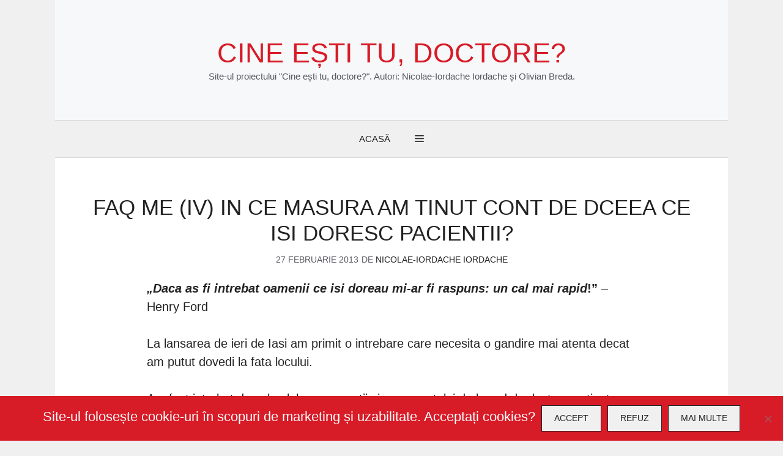

--- FILE ---
content_type: text/html; charset=UTF-8
request_url: https://cetd.ro/faq-me-iv-masura-tinut-cont-dceea-doresc-pacientii/
body_size: 13159
content:
























<!DOCTYPE html>
<html lang="ro-RO" prefix="og: https://ogp.me/ns#">
<head>
	<meta charset="UTF-8">
	
<meta name="viewport" content="width=device-width, initial-scale=1">
<!-- Optimizare pentru motoarele de căutare de Rank Math - https://rankmath.com/ -->
<title>FAQ me (IV) In ce masura am tinut cont de dceea ce isi doresc pacientii? - Cine ești tu, doctore?</title>
<meta name="robots" content="follow, index, max-snippet:-1, max-video-preview:-1, max-image-preview:large"/>
<link rel="canonical" href="https://cetd.ro/faq-me-iv-masura-tinut-cont-dceea-doresc-pacientii/" />
<meta property="og:locale" content="ro_RO" />
<meta property="og:type" content="article" />
<meta property="og:title" content="FAQ me (IV) In ce masura am tinut cont de dceea ce isi doresc pacientii? - Cine ești tu, doctore?" />
<meta property="og:description" content="&#8222;Daca as fi intrebat oamenii ce isi doreau mi-ar fi raspuns: un cal mai rapid!&#8221; &#8211; Henry Ford La lansarea de ieri de Iasi am primit o intrebare care necesita o gandire mai atenta decat am putut dovedi la fata locului. Am fost intrebat daca la elaborarea cartii si a conceptului de brand de doctor ... &lt;p class=&quot;read-more-container&quot;&gt;&lt;a title=&quot;FAQ me (IV) In ce masura am tinut cont de dceea ce isi doresc pacientii?&quot; class=&quot;read-more button&quot; href=&quot;https://cetd.ro/faq-me-iv-masura-tinut-cont-dceea-doresc-pacientii/#more-509&quot; aria-label=&quot;Citește mai multe despre FAQ me (IV) In ce masura am tinut cont de dceea ce isi doresc pacientii?&quot;&gt;Citește mai departe&lt;/a&gt;&lt;/p&gt;" />
<meta property="og:url" content="https://cetd.ro/faq-me-iv-masura-tinut-cont-dceea-doresc-pacientii/" />
<meta property="og:site_name" content="Cine ești tu, doctore?" />
<meta property="article:author" content="nicolaeiordache.iordache" />
<meta property="article:section" content="Fara categorie" />
<meta property="og:image" content="https://cetd.ro/wp-content/uploads/2022/12/carti-cetd.jpg" />
<meta property="og:image:secure_url" content="https://cetd.ro/wp-content/uploads/2022/12/carti-cetd.jpg" />
<meta property="og:image:width" content="1200" />
<meta property="og:image:height" content="630" />
<meta property="og:image:alt" content="carti-cetd" />
<meta property="og:image:type" content="image/jpeg" />
<meta property="article:published_time" content="2013-02-27T18:20:31+02:00" />
<meta name="twitter:card" content="summary_large_image" />
<meta name="twitter:title" content="FAQ me (IV) In ce masura am tinut cont de dceea ce isi doresc pacientii? - Cine ești tu, doctore?" />
<meta name="twitter:description" content="&#8222;Daca as fi intrebat oamenii ce isi doreau mi-ar fi raspuns: un cal mai rapid!&#8221; &#8211; Henry Ford La lansarea de ieri de Iasi am primit o intrebare care necesita o gandire mai atenta decat am putut dovedi la fata locului. Am fost intrebat daca la elaborarea cartii si a conceptului de brand de doctor ... &lt;p class=&quot;read-more-container&quot;&gt;&lt;a title=&quot;FAQ me (IV) In ce masura am tinut cont de dceea ce isi doresc pacientii?&quot; class=&quot;read-more button&quot; href=&quot;https://cetd.ro/faq-me-iv-masura-tinut-cont-dceea-doresc-pacientii/#more-509&quot; aria-label=&quot;Citește mai multe despre FAQ me (IV) In ce masura am tinut cont de dceea ce isi doresc pacientii?&quot;&gt;Citește mai departe&lt;/a&gt;&lt;/p&gt;" />
<meta name="twitter:creator" content="@niiordache" />
<meta name="twitter:image" content="https://cetd.ro/wp-content/uploads/2022/12/carti-cetd.jpg" />
<script type="application/ld+json" class="rank-math-schema">{"@context":"https://schema.org","@graph":[{"@type":["Person","Organization"],"@id":"https://cetd.ro/#person","name":"Olivian Breda","logo":{"@type":"ImageObject","@id":"https://cetd.ro/#logo","url":"https://cetd.ro/wp-content/uploads/2022/12/cropped-favicon-cetd.jpg","contentUrl":"https://cetd.ro/wp-content/uploads/2022/12/cropped-favicon-cetd.jpg","caption":"Cine e\u0219ti tu, doctore?","inLanguage":"ro-RO","width":"512","height":"512"},"image":{"@type":"ImageObject","@id":"https://cetd.ro/#logo","url":"https://cetd.ro/wp-content/uploads/2022/12/cropped-favicon-cetd.jpg","contentUrl":"https://cetd.ro/wp-content/uploads/2022/12/cropped-favicon-cetd.jpg","caption":"Cine e\u0219ti tu, doctore?","inLanguage":"ro-RO","width":"512","height":"512"}},{"@type":"WebSite","@id":"https://cetd.ro/#website","url":"https://cetd.ro","name":"Cine e\u0219ti tu, doctore?","publisher":{"@id":"https://cetd.ro/#person"},"inLanguage":"ro-RO"},{"@type":"ImageObject","@id":"https://cetd.ro/wp-content/uploads/2022/12/carti-cetd.jpg","url":"https://cetd.ro/wp-content/uploads/2022/12/carti-cetd.jpg","width":"1200","height":"630","caption":"carti-cetd","inLanguage":"ro-RO"},{"@type":"WebPage","@id":"https://cetd.ro/faq-me-iv-masura-tinut-cont-dceea-doresc-pacientii/#webpage","url":"https://cetd.ro/faq-me-iv-masura-tinut-cont-dceea-doresc-pacientii/","name":"FAQ me (IV) In ce masura am tinut cont de dceea ce isi doresc pacientii? - Cine e\u0219ti tu, doctore?","datePublished":"2013-02-27T18:20:31+02:00","dateModified":"2013-02-27T18:20:31+02:00","isPartOf":{"@id":"https://cetd.ro/#website"},"primaryImageOfPage":{"@id":"https://cetd.ro/wp-content/uploads/2022/12/carti-cetd.jpg"},"inLanguage":"ro-RO"},{"@type":"Person","@id":"https://cetd.ro/author/nicu/","name":"Nicolae-Iordache Iordache","url":"https://cetd.ro/author/nicu/","image":{"@type":"ImageObject","@id":"https://secure.gravatar.com/avatar/3a57d70c95cca89ae7864ddb0d5657af22c6bcd82e231318d906cb8468c2d8ad?s=96&amp;d=mm&amp;r=g","url":"https://secure.gravatar.com/avatar/3a57d70c95cca89ae7864ddb0d5657af22c6bcd82e231318d906cb8468c2d8ad?s=96&amp;d=mm&amp;r=g","caption":"Nicolae-Iordache Iordache","inLanguage":"ro-RO"},"sameAs":["nicolaeiordache.iordache","https://twitter.com/niiordache"]},{"@type":"BlogPosting","headline":"FAQ me (IV) In ce masura am tinut cont de dceea ce isi doresc pacientii? - Cine e\u0219ti tu, doctore?","datePublished":"2013-02-27T18:20:31+02:00","dateModified":"2013-02-27T18:20:31+02:00","articleSection":"Fara categorie","author":{"@id":"https://cetd.ro/author/nicu/","name":"Nicolae-Iordache Iordache"},"publisher":{"@id":"https://cetd.ro/#person"},"description":"\"Daca as fi intrebat oamenii ce isi doreau mi-ar fi raspuns: un cal mai rapid!\" - Henry Ford","name":"FAQ me (IV) In ce masura am tinut cont de dceea ce isi doresc pacientii? - Cine e\u0219ti tu, doctore?","@id":"https://cetd.ro/faq-me-iv-masura-tinut-cont-dceea-doresc-pacientii/#richSnippet","isPartOf":{"@id":"https://cetd.ro/faq-me-iv-masura-tinut-cont-dceea-doresc-pacientii/#webpage"},"image":{"@id":"https://cetd.ro/wp-content/uploads/2022/12/carti-cetd.jpg"},"inLanguage":"ro-RO","mainEntityOfPage":{"@id":"https://cetd.ro/faq-me-iv-masura-tinut-cont-dceea-doresc-pacientii/#webpage"}}]}</script>
<!-- /Rank Math - modul SEO pentru WordPress -->

<link rel="alternate" type="application/rss+xml" title="Cine ești tu, doctore? &raquo; Flux" href="https://cetd.ro/feed/" />
<link rel="alternate" type="application/rss+xml" title="Cine ești tu, doctore? &raquo; Flux comentarii" href="https://cetd.ro/comments/feed/" />
<link rel="alternate" type="application/rss+xml" title="Flux comentarii Cine ești tu, doctore? &raquo; FAQ me (IV) In ce masura am tinut cont de dceea ce isi doresc pacientii?" href="https://cetd.ro/faq-me-iv-masura-tinut-cont-dceea-doresc-pacientii/feed/" />
<link rel="alternate" title="oEmbed (JSON)" type="application/json+oembed" href="https://cetd.ro/wp-json/oembed/1.0/embed?url=https%3A%2F%2Fcetd.ro%2Ffaq-me-iv-masura-tinut-cont-dceea-doresc-pacientii%2F" />
<link rel="alternate" title="oEmbed (XML)" type="text/xml+oembed" href="https://cetd.ro/wp-json/oembed/1.0/embed?url=https%3A%2F%2Fcetd.ro%2Ffaq-me-iv-masura-tinut-cont-dceea-doresc-pacientii%2F&#038;format=xml" />
	
  
<link data-optimized="2" rel="stylesheet" href="https://cetd.ro/wp-content/litespeed/css/a3185e79c5f8eb76638f4c8381ac6366.css?ver=f2e2e" />


<style id='wp-block-image-inline-css'>
.wp-block-image>a,.wp-block-image>figure>a{
  display:inline-block;
}
.wp-block-image img{
  box-sizing:border-box;
  height:auto;
  max-width:100%;
  vertical-align:bottom;
}
@media not (prefers-reduced-motion){
  .wp-block-image img.hide{
    visibility:hidden;
  }
  .wp-block-image img.show{
    animation:show-content-image .4s;
  }
}
.wp-block-image[style*=border-radius] img,.wp-block-image[style*=border-radius]>a{
  border-radius:inherit;
}
.wp-block-image.has-custom-border img{
  box-sizing:border-box;
}
.wp-block-image.aligncenter{
  text-align:center;
}
.wp-block-image.alignfull>a,.wp-block-image.alignwide>a{
  width:100%;
}
.wp-block-image.alignfull img,.wp-block-image.alignwide img{
  height:auto;
  width:100%;
}
.wp-block-image .aligncenter,.wp-block-image .alignleft,.wp-block-image .alignright,.wp-block-image.aligncenter,.wp-block-image.alignleft,.wp-block-image.alignright{
  display:table;
}
.wp-block-image .aligncenter>figcaption,.wp-block-image .alignleft>figcaption,.wp-block-image .alignright>figcaption,.wp-block-image.aligncenter>figcaption,.wp-block-image.alignleft>figcaption,.wp-block-image.alignright>figcaption{
  caption-side:bottom;
  display:table-caption;
}
.wp-block-image .alignleft{
  float:left;
  margin:.5em 1em .5em 0;
}
.wp-block-image .alignright{
  float:right;
  margin:.5em 0 .5em 1em;
}
.wp-block-image .aligncenter{
  margin-left:auto;
  margin-right:auto;
}
.wp-block-image :where(figcaption){
  margin-bottom:1em;
  margin-top:.5em;
}
.wp-block-image.is-style-circle-mask img{
  border-radius:9999px;
}
@supports ((-webkit-mask-image:none) or (mask-image:none)) or (-webkit-mask-image:none){
  .wp-block-image.is-style-circle-mask img{
    border-radius:0;
    -webkit-mask-image:url('data:image/svg+xml;utf8,<svg viewBox="0 0 100 100" xmlns="http://www.w3.org/2000/svg"><circle cx="50" cy="50" r="50"/></svg>');
            mask-image:url('data:image/svg+xml;utf8,<svg viewBox="0 0 100 100" xmlns="http://www.w3.org/2000/svg"><circle cx="50" cy="50" r="50"/></svg>');
    mask-mode:alpha;
    -webkit-mask-position:center;
            mask-position:center;
    -webkit-mask-repeat:no-repeat;
            mask-repeat:no-repeat;
    -webkit-mask-size:contain;
            mask-size:contain;
  }
}

:root :where(.wp-block-image.is-style-rounded img,.wp-block-image .is-style-rounded img){
  border-radius:9999px;
}

.wp-block-image figure{
  margin:0;
}

.wp-lightbox-container{
  display:flex;
  flex-direction:column;
  position:relative;
}
.wp-lightbox-container img{
  cursor:zoom-in;
}
.wp-lightbox-container img:hover+button{
  opacity:1;
}
.wp-lightbox-container button{
  align-items:center;
  backdrop-filter:blur(16px) saturate(180%);
  background-color:#5a5a5a40;
  border:none;
  border-radius:4px;
  cursor:zoom-in;
  display:flex;
  height:20px;
  justify-content:center;
  opacity:0;
  padding:0;
  position:absolute;
  right:16px;
  text-align:center;
  top:16px;
  width:20px;
  z-index:100;
}
@media not (prefers-reduced-motion){
  .wp-lightbox-container button{
    transition:opacity .2s ease;
  }
}
.wp-lightbox-container button:focus-visible{
  outline:3px auto #5a5a5a40;
  outline:3px auto -webkit-focus-ring-color;
  outline-offset:3px;
}
.wp-lightbox-container button:hover{
  cursor:pointer;
  opacity:1;
}
.wp-lightbox-container button:focus{
  opacity:1;
}
.wp-lightbox-container button:focus,.wp-lightbox-container button:hover,.wp-lightbox-container button:not(:hover):not(:active):not(.has-background){
  background-color:#5a5a5a40;
  border:none;
}

.wp-lightbox-overlay{
  box-sizing:border-box;
  cursor:zoom-out;
  height:100vh;
  left:0;
  overflow:hidden;
  position:fixed;
  top:0;
  visibility:hidden;
  width:100%;
  z-index:100000;
}
.wp-lightbox-overlay .close-button{
  align-items:center;
  cursor:pointer;
  display:flex;
  justify-content:center;
  min-height:40px;
  min-width:40px;
  padding:0;
  position:absolute;
  right:calc(env(safe-area-inset-right) + 16px);
  top:calc(env(safe-area-inset-top) + 16px);
  z-index:5000000;
}
.wp-lightbox-overlay .close-button:focus,.wp-lightbox-overlay .close-button:hover,.wp-lightbox-overlay .close-button:not(:hover):not(:active):not(.has-background){
  background:none;
  border:none;
}
.wp-lightbox-overlay .lightbox-image-container{
  height:var(--wp--lightbox-container-height);
  left:50%;
  overflow:hidden;
  position:absolute;
  top:50%;
  transform:translate(-50%, -50%);
  transform-origin:top left;
  width:var(--wp--lightbox-container-width);
  z-index:9999999999;
}
.wp-lightbox-overlay .wp-block-image{
  align-items:center;
  box-sizing:border-box;
  display:flex;
  height:100%;
  justify-content:center;
  margin:0;
  position:relative;
  transform-origin:0 0;
  width:100%;
  z-index:3000000;
}
.wp-lightbox-overlay .wp-block-image img{
  height:var(--wp--lightbox-image-height);
  min-height:var(--wp--lightbox-image-height);
  min-width:var(--wp--lightbox-image-width);
  width:var(--wp--lightbox-image-width);
}
.wp-lightbox-overlay .wp-block-image figcaption{
  display:none;
}
.wp-lightbox-overlay button{
  background:none;
  border:none;
}
.wp-lightbox-overlay .scrim{
  background-color:#fff;
  height:100%;
  opacity:.9;
  position:absolute;
  width:100%;
  z-index:2000000;
}
.wp-lightbox-overlay.active{
  visibility:visible;
}
@media not (prefers-reduced-motion){
  .wp-lightbox-overlay.active{
    animation:turn-on-visibility .25s both;
  }
  .wp-lightbox-overlay.active img{
    animation:turn-on-visibility .35s both;
  }
  .wp-lightbox-overlay.show-closing-animation:not(.active){
    animation:turn-off-visibility .35s both;
  }
  .wp-lightbox-overlay.show-closing-animation:not(.active) img{
    animation:turn-off-visibility .25s both;
  }
  .wp-lightbox-overlay.zoom.active{
    animation:none;
    opacity:1;
    visibility:visible;
  }
  .wp-lightbox-overlay.zoom.active .lightbox-image-container{
    animation:lightbox-zoom-in .4s;
  }
  .wp-lightbox-overlay.zoom.active .lightbox-image-container img{
    animation:none;
  }
  .wp-lightbox-overlay.zoom.active .scrim{
    animation:turn-on-visibility .4s forwards;
  }
  .wp-lightbox-overlay.zoom.show-closing-animation:not(.active){
    animation:none;
  }
  .wp-lightbox-overlay.zoom.show-closing-animation:not(.active) .lightbox-image-container{
    animation:lightbox-zoom-out .4s;
  }
  .wp-lightbox-overlay.zoom.show-closing-animation:not(.active) .lightbox-image-container img{
    animation:none;
  }
  .wp-lightbox-overlay.zoom.show-closing-animation:not(.active) .scrim{
    animation:turn-off-visibility .4s forwards;
  }
}

@keyframes show-content-image{
  0%{
    visibility:hidden;
  }
  99%{
    visibility:hidden;
  }
  to{
    visibility:visible;
  }
}
@keyframes turn-on-visibility{
  0%{
    opacity:0;
  }
  to{
    opacity:1;
  }
}
@keyframes turn-off-visibility{
  0%{
    opacity:1;
    visibility:visible;
  }
  99%{
    opacity:0;
    visibility:visible;
  }
  to{
    opacity:0;
    visibility:hidden;
  }
}
@keyframes lightbox-zoom-in{
  0%{
    transform:translate(calc((-100vw + var(--wp--lightbox-scrollbar-width))/2 + var(--wp--lightbox-initial-left-position)), calc(-50vh + var(--wp--lightbox-initial-top-position))) scale(var(--wp--lightbox-scale));
  }
  to{
    transform:translate(-50%, -50%) scale(1);
  }
}
@keyframes lightbox-zoom-out{
  0%{
    transform:translate(-50%, -50%) scale(1);
    visibility:visible;
  }
  99%{
    visibility:visible;
  }
  to{
    transform:translate(calc((-100vw + var(--wp--lightbox-scrollbar-width))/2 + var(--wp--lightbox-initial-left-position)), calc(-50vh + var(--wp--lightbox-initial-top-position))) scale(var(--wp--lightbox-scale));
    visibility:hidden;
  }
}
/*# sourceURL=https://cetd.ro/wp-includes/blocks/image/style.css */
</style>

















<script src="https://cetd.ro/wp-includes/js/jquery/jquery.js?ver=3.7.1" id="jquery-core-js"></script>

<link rel="https://api.w.org/" href="https://cetd.ro/wp-json/" /><link rel="alternate" title="JSON" type="application/json" href="https://cetd.ro/wp-json/wp/v2/posts/509" /><link rel="EditURI" type="application/rsd+xml" title="RSD" href="https://cetd.ro/xmlrpc.php?rsd" />
<link rel='shortlink' href='https://cetd.ro/?p=509' />


	
	<link rel="pingback" href="https://cetd.ro/xmlrpc.php">
<link rel="icon" href="https://cetd.ro/wp-content/uploads/2022/12/cropped-favicon-cetd-32x32.jpg" sizes="32x32" />
<link rel="icon" href="https://cetd.ro/wp-content/uploads/2022/12/cropped-favicon-cetd-192x192.jpg" sizes="192x192" />
<link rel="apple-touch-icon" href="https://cetd.ro/wp-content/uploads/2022/12/cropped-favicon-cetd-180x180.jpg" />
<meta name="msapplication-TileImage" content="https://cetd.ro/wp-content/uploads/2022/12/cropped-favicon-cetd-270x270.jpg" />


</head>

<body class="wp-singular post-template-default single single-post postid-509 single-format-standard wp-embed-responsive wp-theme-generatepress wp-child-theme-generatepress-child cookies-not-set post-image-above-header post-image-aligned-center slideout-enabled slideout-both sticky-menu-slide sticky-enabled both-sticky-menu no-sidebar nav-below-header one-container header-aligned-center dropdown-hover" itemtype="https://schema.org/Blog" itemscope>
	<a class="screen-reader-text skip-link" href="#content" title="Sari la conținut">Sari la conținut</a>		<header class="site-header grid-container" id="masthead" aria-label="Site"  itemtype="https://schema.org/WPHeader" itemscope>
			<div class="inside-header grid-container">
				<div class="site-branding">
						<p class="main-title" itemprop="headline">
					<a href="https://cetd.ro/" rel="home">Cine ești tu, doctore?</a>
				</p>
						<p class="site-description" itemprop="description">Site-ul proiectului "Cine ești tu, doctore?". Autori: Nicolae-Iordache Iordache și Olivian Breda.</p>
					</div>			</div>
		</header>
				<nav class="auto-hide-sticky main-navigation grid-container nav-align-center has-menu-bar-items sub-menu-right" id="site-navigation" aria-label="Principal"  itemtype="https://schema.org/SiteNavigationElement" itemscope>
			<div class="inside-navigation grid-container">
								<button class="menu-toggle" aria-controls="generate-slideout-menu" aria-expanded="false">
					<span class="gp-icon icon-menu-bars"><svg viewBox="0 0 512 512" aria-hidden="true" xmlns="http://www.w3.org/2000/svg" width="1em" height="1em"><path d="M0 96c0-13.255 10.745-24 24-24h464c13.255 0 24 10.745 24 24s-10.745 24-24 24H24c-13.255 0-24-10.745-24-24zm0 160c0-13.255 10.745-24 24-24h464c13.255 0 24 10.745 24 24s-10.745 24-24 24H24c-13.255 0-24-10.745-24-24zm0 160c0-13.255 10.745-24 24-24h464c13.255 0 24 10.745 24 24s-10.745 24-24 24H24c-13.255 0-24-10.745-24-24z" /></svg><svg viewBox="0 0 512 512" aria-hidden="true" xmlns="http://www.w3.org/2000/svg" width="1em" height="1em"><path d="M71.029 71.029c9.373-9.372 24.569-9.372 33.942 0L256 222.059l151.029-151.03c9.373-9.372 24.569-9.372 33.942 0 9.372 9.373 9.372 24.569 0 33.942L289.941 256l151.03 151.029c9.372 9.373 9.372 24.569 0 33.942-9.373 9.372-24.569 9.372-33.942 0L256 289.941l-151.029 151.03c-9.373 9.372-24.569 9.372-33.942 0-9.372-9.373-9.372-24.569 0-33.942L222.059 256 71.029 104.971c-9.372-9.373-9.372-24.569 0-33.942z" /></svg></span><span class="mobile-menu">Meniu</span>				</button>
				<div id="primary-menu" class="main-nav"><ul id="menu-primary-classic" class=" menu sf-menu"><li id="menu-item-12" class="menu-item menu-item-type-custom menu-item-object-custom menu-item-home menu-item-12"><a href="https://cetd.ro/">Acasă</a></li>
</ul></div><div class="menu-bar-items"><span class="menu-bar-item slideout-toggle hide-on-mobile has-svg-icon"><a href="#" role="button" aria-label="Open Off-Canvas Panel"><span class="gp-icon pro-menu-bars">
				<svg viewBox="0 0 512 512" aria-hidden="true" role="img" version="1.1" xmlns="http://www.w3.org/2000/svg" xmlns:xlink="http://www.w3.org/1999/xlink" width="1em" height="1em">
					<path d="M0 96c0-13.255 10.745-24 24-24h464c13.255 0 24 10.745 24 24s-10.745 24-24 24H24c-13.255 0-24-10.745-24-24zm0 160c0-13.255 10.745-24 24-24h464c13.255 0 24 10.745 24 24s-10.745 24-24 24H24c-13.255 0-24-10.745-24-24zm0 160c0-13.255 10.745-24 24-24h464c13.255 0 24 10.745 24 24s-10.745 24-24 24H24c-13.255 0-24-10.745-24-24z" />
				</svg>
			</span></a></span></div>			</div>
		</nav>
		
	<div class="site grid-container container hfeed" id="page">
				<div class="site-content" id="content">
			
	<div class="content-area" id="primary">
		<main class="site-main" id="main">
			
<article id="post-509" class="post-509 post type-post status-publish format-standard hentry category-fara-categorie no-featured-image-padding" itemtype="https://schema.org/CreativeWork" itemscope>
	<div class="inside-article">
					<header class="entry-header">
				<h1 class="entry-title" itemprop="headline">FAQ me (IV) In ce masura am tinut cont de dceea ce isi doresc pacientii?</h1>		<div class="entry-meta">
			<span class="posted-on"><time class="entry-date published" datetime="2013-02-27T18:20:31+02:00" itemprop="datePublished">27 februarie 2013</time></span> <span class="byline">de <span class="author vcard" itemprop="author" itemtype="https://schema.org/Person" itemscope><a class="url fn n" href="https://cetd.ro/author/nicu/" title="Vezi toate articolele lui Nicolae-Iordache Iordache" rel="author" itemprop="url"><span class="author-name" itemprop="name">Nicolae-Iordache Iordache</span></a></span></span> 		</div>
					</header>
			
		<div class="entry-content" itemprop="text">
			<p><strong><em>&#8222;Daca as fi intrebat oamenii ce isi doreau mi-ar fi raspuns: un cal mai rapid</em>!&#8221;</strong> &#8211; Henry Ford</p>
<p>La lansarea de ieri de Iasi am primit o intrebare care necesita o gandire mai atenta decat am putut dovedi la fata locului.</p>
<p>Am fost intrebat daca la elaborarea cartii si a conceptului de brand de doctor am tinut cont de studii despre ce isi doresc pacientii de la doctori. Fata de raspunsul dat (nu am un avut astfel de studiu dar sunt cateva similare la care cartea face referinta) as mai adauga urmatoarele:</p>
<ol>
<li><span style="line-height: 13px;">Cred ca in designul brandului pe care il reprezinti este mai putin relevant ce vor pacientii astazi. Un medic trebuie sa fie autentic si sa isi creioneze reputatia in jurul unui set de valori pe care le poate imbratisa si  care il ajuta sa incante pe cei din comunitatea pe care o deserveste.</span></li>
<li>Apple nu si-a intrebat clientii ce isi doresc atunci cand au oferit iPod, iPhone sau iPad. La fel ca si Henry Ford ceva mai sus. A facut ceva ce oamenii nu stiau ca le trebuie dar de care s-au bucurat.</li>
<li>Consider ca este mult exagerata nevoia de cercetare de piata in marketingul din ziua de astazi. Este putin specific liderilor ci mai degraba celor care ii urmeaza. Este mai specifica corporatistilor care vor sa isi creeze un zid rezistent in jurul propriului scaun si mai putin antreprenorilor.</li>
</ol>
<p>Din discutii am aflat ca domnul care a intrebat era preocupat de construirea unui brand al unui cabinet de stomatologie nou cu un singur medic. Cred ca o viziune &#8222;irezistibila&#8221; este de preferat unei cercetari scumpe si care it va spune ca azi e mai bine la stanga iar maine la stanga-imprejur.</p>
<button id="copiaza-URL" onclick="copy_URL_clipboard()">Copiază URL articol</button><button id="social-share-button">Partajează pe Facebook</button><a href="whatsapp://send?text=FAQ%20me%20(IV)%20In%20ce%20masura%20am%20tinut%20cont%20de%20dceea%20ce%20isi%20doresc%20pacientii? https%3A%2F%2Fcetd.ro%2Ffaq-me-iv-masura-tinut-cont-dceea-doresc-pacientii%2F" class="button-wa">Partajează pe WhatsApp</a><div class="saboxplugin-wrap" itemtype="http://schema.org/Person" itemscope itemprop="author"><div class="saboxplugin-tab"><div class="saboxplugin-gravatar"><img alt='Nicolae-Iordache Iordache' src='https://secure.gravatar.com/avatar/3a57d70c95cca89ae7864ddb0d5657af22c6bcd82e231318d906cb8468c2d8ad?s=100&#038;d=mm&#038;r=g' srcset='https://secure.gravatar.com/avatar/3a57d70c95cca89ae7864ddb0d5657af22c6bcd82e231318d906cb8468c2d8ad?s=200&#038;d=mm&#038;r=g 2x' class='avatar avatar-100 photo' height='100' width='100' itemprop="image"/></div><div class="saboxplugin-authorname"><a href="https://cetd.ro/author/nicu/" class="vcard author" rel="author"><span class="fn">Nicolae-Iordache Iordache</span></a></div><div class="saboxplugin-desc"><div itemprop="description"><p>Nicolae-Iordache IORDACHE este deopotrivă consultant, trainer și coach, vorbitor și autor. Absolvent al Facultății de Medicină din cadrul UMF “Carol Davila” din București în 1995, și-a completat studiile cu un program MBA oferit de Case Western Reserve University, Cleveland, Ohio, SUA &amp; CEU Budapesta, absolvit în 2002. Nu a practicat medicina niciodată, însă pe întregul parcurs al carierei a fost foarte aproape de medici. Și-a început activitatea profesională la Service Civil International – România -, însă cea mai mare parte a carierei și-a desfășurat-o în diferite funcțiuni de management domestice și internaționale a două companii farmaceutice &#8211; Richter Gedeon și Novartis. A publicat cărțile <b>Cine ești tu, doctore?</b>, primul ghid românesc pentru construcția brandului de doctor publicat în 2013 împreună cu Olivian Breda, si <b>RePrezintă!-De ce și cum să îmbrățișezi discursul schimbării în sănătate</b>. Pe lângă acestea, el mai îngrijește și blogul <a href="http://www.cetd.ro">www.cetd.ro</a>, dedicat educației non-curriculare pentru medici.</p>
</div></div><div class="clearfix"></div><div class="saboxplugin-socials "><a title="Facebook" target="_blank" href="https://www.facebook.com/nicolaeiordache.iordache" rel="nofollow noopener" class="saboxplugin-icon-grey"><svg aria-hidden="true" class="sab-facebook" role="img" xmlns="http://www.w3.org/2000/svg" viewBox="0 0 264 512"><path fill="currentColor" d="M76.7 512V283H0v-91h76.7v-71.7C76.7 42.4 124.3 0 193.8 0c33.3 0 61.9 2.5 70.2 3.6V85h-48.2c-37.8 0-45.1 18-45.1 44.3V192H256l-11.7 91h-73.6v229"></path></svg></span></a><a title="Linkedin" target="_blank" href="https://www.linkedin.com/in/iordacheiordache/" rel="nofollow noopener" class="saboxplugin-icon-grey"><svg aria-hidden="true" class="sab-linkedin" role="img" xmlns="http://www.w3.org/2000/svg" viewBox="0 0 448 512"><path fill="currentColor" d="M100.3 480H7.4V180.9h92.9V480zM53.8 140.1C24.1 140.1 0 115.5 0 85.8 0 56.1 24.1 32 53.8 32c29.7 0 53.8 24.1 53.8 53.8 0 29.7-24.1 54.3-53.8 54.3zM448 480h-92.7V334.4c0-34.7-.7-79.2-48.3-79.2-48.3 0-55.7 37.7-55.7 76.7V480h-92.8V180.9h89.1v40.8h1.3c12.4-23.5 42.7-48.3 87.9-48.3 94 0 111.3 61.9 111.3 142.3V480z"></path></svg></span></a><a title="Youtube" target="_blank" href="https://www.youtube.com/user/cetdro" rel="nofollow noopener" class="saboxplugin-icon-grey"><svg aria-hidden="true" class="sab-youtube" role="img" xmlns="http://www.w3.org/2000/svg" viewBox="0 0 576 512"><path fill="currentColor" d="M549.655 124.083c-6.281-23.65-24.787-42.276-48.284-48.597C458.781 64 288 64 288 64S117.22 64 74.629 75.486c-23.497 6.322-42.003 24.947-48.284 48.597-11.412 42.867-11.412 132.305-11.412 132.305s0 89.438 11.412 132.305c6.281 23.65 24.787 41.5 48.284 47.821C117.22 448 288 448 288 448s170.78 0 213.371-11.486c23.497-6.321 42.003-24.171 48.284-47.821 11.412-42.867 11.412-132.305 11.412-132.305s0-89.438-11.412-132.305zm-317.51 213.508V175.185l142.739 81.205-142.739 81.201z"></path></svg></span></a><a title="Twitter" target="_blank" href="https://x.com/niiordache" rel="nofollow noopener" class="saboxplugin-icon-grey"><svg aria-hidden="true" class="sab-twitter" role="img" xmlns="http://www.w3.org/2000/svg" viewBox="0 0 30 30"><path d="M26.37,26l-8.795-12.822l0.015,0.012L25.52,4h-2.65l-6.46,7.48L11.28,4H4.33l8.211,11.971L12.54,15.97L3.88,26h2.65 l7.182-8.322L19.42,26H26.37z M10.23,6l12.34,18h-2.1L8.12,6H10.23z" /></svg></span></a></div></div></div>		</div>

				<footer class="entry-meta" aria-label="Metadate intrare">
			<span class="cat-links"><span class="gp-icon icon-categories"><svg viewBox="0 0 512 512" aria-hidden="true" xmlns="http://www.w3.org/2000/svg" width="1em" height="1em"><path d="M0 112c0-26.51 21.49-48 48-48h110.014a48 48 0 0143.592 27.907l12.349 26.791A16 16 0 00228.486 128H464c26.51 0 48 21.49 48 48v224c0 26.51-21.49 48-48 48H48c-26.51 0-48-21.49-48-48V112z" /></svg></span><span class="screen-reader-text">Categorii </span><a href="https://cetd.ro/category/fara-categorie/" rel="category tag">Fara categorie</a></span> 		<nav id="nav-below" class="post-navigation" aria-label="Articole">
			<div class="nav-previous"><span class="gp-icon icon-arrow-left"><svg viewBox="0 0 192 512" aria-hidden="true" xmlns="http://www.w3.org/2000/svg" width="1em" height="1em" fill-rule="evenodd" clip-rule="evenodd" stroke-linejoin="round" stroke-miterlimit="1.414"><path d="M178.425 138.212c0 2.265-1.133 4.813-2.832 6.512L64.276 256.001l111.317 111.277c1.7 1.7 2.832 4.247 2.832 6.513 0 2.265-1.133 4.813-2.832 6.512L161.43 394.46c-1.7 1.7-4.249 2.832-6.514 2.832-2.266 0-4.816-1.133-6.515-2.832L16.407 262.514c-1.699-1.7-2.832-4.248-2.832-6.513 0-2.265 1.133-4.813 2.832-6.512l131.994-131.947c1.7-1.699 4.249-2.831 6.515-2.831 2.265 0 4.815 1.132 6.514 2.831l14.163 14.157c1.7 1.7 2.832 3.965 2.832 6.513z" fill-rule="nonzero" /></svg></span><span class="prev"><a href="https://cetd.ro/carte-scumpa/" rel="prev">O carte scumpa! Asa speram sa si ramana&#8230;</a></span></div><div class="nav-next"><span class="gp-icon icon-arrow-right"><svg viewBox="0 0 192 512" aria-hidden="true" xmlns="http://www.w3.org/2000/svg" width="1em" height="1em" fill-rule="evenodd" clip-rule="evenodd" stroke-linejoin="round" stroke-miterlimit="1.414"><path d="M178.425 256.001c0 2.266-1.133 4.815-2.832 6.515L43.599 394.509c-1.7 1.7-4.248 2.833-6.514 2.833s-4.816-1.133-6.515-2.833l-14.163-14.162c-1.699-1.7-2.832-3.966-2.832-6.515 0-2.266 1.133-4.815 2.832-6.515l111.317-111.316L16.407 144.685c-1.699-1.7-2.832-4.249-2.832-6.515s1.133-4.815 2.832-6.515l14.163-14.162c1.7-1.7 4.249-2.833 6.515-2.833s4.815 1.133 6.514 2.833l131.994 131.993c1.7 1.7 2.832 4.249 2.832 6.515z" fill-rule="nonzero" /></svg></span><span class="next"><a href="https://cetd.ro/despre-diferentiere-martisoare/" rel="next">Despre diferențiere în mărțișoare</a></span></div>		</nav>
				</footer>
			</div>
</article>

			<div class="comments-area">
				<div id="comments">

	<h2 class="comments-title">2 comentarii la &bdquo;FAQ me (IV) In ce masura am tinut cont de dceea ce isi doresc pacientii?&rdquo;</h2>
		<ol class="comment-list">
			
		<li id="comment-125" class="comment even thread-even depth-1">
			<article class="comment-body" id="div-comment-125"  itemtype="https://schema.org/Comment" itemscope>
				<footer class="comment-meta" aria-label="Metadate comentarii">
					<img alt='' src='https://secure.gravatar.com/avatar/4427477baca4a0c29e19a32204078c795462e58cdc5cff2cc7328fe3781129d6?s=50&#038;d=mm&#038;r=g' srcset='https://secure.gravatar.com/avatar/4427477baca4a0c29e19a32204078c795462e58cdc5cff2cc7328fe3781129d6?s=100&#038;d=mm&#038;r=g 2x' class='avatar avatar-50 photo' height='50' width='50' decoding='async'/>					<div class="comment-author-info">
						<div class="comment-author vcard" itemprop="author" itemtype="https://schema.org/Person" itemscope>
							<cite itemprop="name" class="fn"><a href="http://businessacademy.aps.ro" class="url" rel="ugc external nofollow">doru</a></cite>						</div>

													<div class="entry-meta comment-metadata">
								<a href="https://cetd.ro/faq-me-iv-masura-tinut-cont-dceea-doresc-pacientii/#comment-125">									<time datetime="2013-02-28T08:53:51+02:00" itemprop="datePublished">
										28 februarie 2013 la 08:53									</time>
								</a>							</div>
												</div>

									</footer>

				<div class="comment-content" itemprop="text">
					<p>Cata dreptate ai, Nicule. De atatea ori ne ascundem in spatele a ceea ce se numeste generic &#8222;nevoia clientului&#8221; ca uitam una din cele mai relevante definitii ale marketing-ului: &#8222;sa satisfaci nevoia pietei in timp ce educi consumatorul asupra acesteia&#8221;.</p>
<p>D</p>
<span class="reply"><a rel="nofollow" class="comment-reply-link" href="#comment-125" data-commentid="125" data-postid="509" data-belowelement="div-comment-125" data-respondelement="respond" data-replyto="Răspunde-i lui doru" aria-label="Răspunde-i lui doru">Răspunde</a></span>				</div>
			</article>
			</li><!-- #comment-## -->

		<li id="comment-152" class="comment odd alt thread-odd thread-alt depth-1">
			<article class="comment-body" id="div-comment-152"  itemtype="https://schema.org/Comment" itemscope>
				<footer class="comment-meta" aria-label="Metadate comentarii">
					<img alt='' src='https://secure.gravatar.com/avatar/ce3fabf0df4eb32aa3a3c69d997b0bc65806d2c77cd7b8647e3253bcc3e78f98?s=50&#038;d=mm&#038;r=g' srcset='https://secure.gravatar.com/avatar/ce3fabf0df4eb32aa3a3c69d997b0bc65806d2c77cd7b8647e3253bcc3e78f98?s=100&#038;d=mm&#038;r=g 2x' class='avatar avatar-50 photo' height='50' width='50' decoding='async'/>					<div class="comment-author-info">
						<div class="comment-author vcard" itemprop="author" itemtype="https://schema.org/Person" itemscope>
							<cite itemprop="name" class="fn">dragos</cite>						</div>

													<div class="entry-meta comment-metadata">
								<a href="https://cetd.ro/faq-me-iv-masura-tinut-cont-dceea-doresc-pacientii/#comment-152">									<time datetime="2013-03-05T00:39:41+02:00" itemprop="datePublished">
										5 martie 2013 la 00:39									</time>
								</a>							</div>
												</div>

									</footer>

				<div class="comment-content" itemprop="text">
					<p>Salut Nicu, salut Doru,</p>
<p>Eu sunt Dragos, cel care a pus intrebarea in cadrul lansarii de la Iasi. In primul rand iti multumesc Nicu pentru atentia reala pe care o acorzi cititorilor tai. Faptul ca ai revenit asupra acestei intrebari si ea nu a ramas doar ceva care a &#8222;umplut&#8221; timpul acordat lansarii de carte este remarcabil.<br />
Sunt de acord cu necesitatea construirii brandului in jurul unui set de valori care il definesc pe medicul in cauza, dar faptul ca asteptarile clientilor (in termeni medicali numiti pacienti) conteaza mai putin, cred ca este o eroare.<br />
Exemplul lui Henry Ford este graitor in aceasta directie. Cea mai celebra replica a lui este &#8222;Poate fi orice culoare, dar sa fie negru!&#8221; facand referire la modelul Ford T. Ford nu a oferit americanilor automobilul (pe vremea lui existau cateva sute de producatori de masini in America). El a oferit americanilor o masina accesibila ca pret tuturor introducand conceptul de productie de serie. El a redus enorm costurile producerii masinii prin producerea unui singur model de masina, cu dotari minime si intr-o singura culoare &#8211; negru. El a raspuns asteptarilor, producand &#8222;o caruta&#8221; mult mai rapida dar la un pret apropiat de al unei carute normale. In momentul in care asteptarile americanilor s-au modificat, prin cresterea nivelului de trai, inacapatanarea lui Ford de a mentine conceptul initial (un singur model, simplu si intr-o singura culoare) l-a facut sa piarda pozitia de lider in favoarea celor care s-au adaptat noilor asteptari ale consumatorilor (cei de la General Motors).<br />
Cele doua exemple sunt clasice pentru &#8222;strategia oceanului albastru&#8221;. Voi urma exemplul autorului cartii &#8222;Cine esti tu doctore?&#8221; :), si o sa va recomand cartea &#8222;Strategia oceanului albastru&#8221; &#8211; W.Chan Kim/ Renee Mauborgne. Este una din cele mai riscante startegii care te poate face rege sau cersetor. Ea are la baza nu cunoasterea pietei, ci intuirea asteptarilor unei piete care nu exista si pe care tu trebuie sa o formezi.<br />
Fara suparare dar nu toti suntem geniali (precum Henry Ford sau Steve Jobs).</p>
<span class="reply"><a rel="nofollow" class="comment-reply-link" href="#comment-152" data-commentid="152" data-postid="509" data-belowelement="div-comment-152" data-respondelement="respond" data-replyto="Răspunde-i lui dragos" aria-label="Răspunde-i lui dragos">Răspunde</a></span>				</div>
			</article>
			</li><!-- #comment-## -->
		</ol><!-- .comment-list -->

			<div id="respond" class="comment-respond">
		<h3 id="reply-title" class="comment-reply-title">Lasă un comentariu <small><a rel="nofollow" id="cancel-comment-reply-link" href="/faq-me-iv-masura-tinut-cont-dceea-doresc-pacientii/#respond" style="display:none;">Anulează răspunsul</a></small></h3><form action="https://cetd.ro/wp-comments-post.php" method="post" id="commentform" class="comment-form"><p class="comment-form-comment"><label for="comment" class="screen-reader-text">Comentariu</label><textarea autocomplete="new-password"  id="ea472a7b9e"  name="ea472a7b9e"   cols="45" rows="8" required></textarea><textarea id="comment" aria-label="hp-comment" aria-hidden="true" name="comment" autocomplete="new-password" style="padding:0 !important;clip:rect(1px, 1px, 1px, 1px) !important;position:absolute !important;white-space:nowrap !important;height:1px !important;width:1px !important;overflow:hidden !important;" tabindex="-1"></textarea></p><label for="author" class="screen-reader-text">Nume</label><input placeholder="Nume *" id="author" name="author" type="text" value="" size="30" required />
<label for="email" class="screen-reader-text">Email</label><input placeholder="Email *" id="email" name="email" type="email" value="" size="30" required />
<label for="url" class="screen-reader-text">Site web</label><input placeholder="Site web" id="url" name="url" type="url" value="" size="30" />
<p style='color: black !important;'><label style='color: black !important; display: inline  !important;' for='subscribe-reloaded'><input style='width:30px; color: black !important;' type='checkbox' name='subscribe-reloaded' id='subscribe-reloaded' value='yes' /> <font style='color: black !important;'>Abonează-mă la comentarii prin email, după ce comentez. Sau <a href='https://cetd.ro/comment-subscriptions?srp=509&amp;srk=01d5570dd00e450484927b3ca95ccd0b&amp;sra=s&amp;srsrc=f'>mă pot abona prin email la comentariile noi ale acestui mesaj, fără să las un comentariu</a>.</font></label></p><p class="form-submit"><input name="submit" type="submit" id="submit" class="submit" value="Publică comentariul" /> <input type='hidden' name='comment_post_ID' value='509' id='comment_post_ID' />
<input type='hidden' name='comment_parent' id='comment_parent' value='0' />
</p></form>	</div><!-- #respond -->
	
</div><!-- #comments -->
			</div>

					</main>
	</div>

	
	</div>
</div>


<div class="site-footer grid-container footer-bar-active footer-bar-align-center">
				<div id="footer-widgets" class="site footer-widgets">
				<div class="footer-widgets-container grid-container">
					<div class="inside-footer-widgets">
							<div class="footer-widget-1">
		<aside id="nav_menu-6" class="widget inner-padding widget_nav_menu"><h2 class="widget-title">Meniu</h2><div class="menu-meniu-afisabil-la-click-container"><ul id="menu-meniu-afisabil-la-click" class="menu"><li id="menu-item-3094" class="menu-item menu-item-type-custom menu-item-object-custom menu-item-home menu-item-3094"><a href="https://cetd.ro/">Acasă</a></li>
<li id="menu-item-3095" class="menu-item menu-item-type-post_type menu-item-object-page menu-item-3095"><a href="https://cetd.ro/noi-despre-noi/">Noi despre noi</a></li>
<li id="menu-item-3096" class="menu-item menu-item-type-post_type menu-item-object-page menu-item-3096"><a href="https://cetd.ro/altii-despre-noi/">Altii despre noi</a></li>
<li id="menu-item-3097" class="menu-item menu-item-type-post_type menu-item-object-page menu-item-3097"><a href="https://cetd.ro/aparitii-presa/">Apariții în presă</a></li>
<li id="menu-item-3098" class="menu-item menu-item-type-post_type menu-item-object-page menu-item-3098"><a href="https://cetd.ro/video/">Video</a></li>
<li id="menu-item-3099" class="menu-item menu-item-type-post_type menu-item-object-page menu-item-3099"><a href="https://cetd.ro/contact/">Contact</a></li>
</ul></div></aside>	</div>
		<div class="footer-widget-2">
		<aside id="lsi_widget-1" class="widget inner-padding widget_lsi_widget"><ul class="lsi-social-icons icon-set-lsi_widget-1" style="text-align: center"><li class="lsi-social-facebook"><a class="tooltip" rel="nofollow" title="Facebook" aria-label="Facebook" href="https://www.facebook.com/cetd.ro" ><i class="lsicon lsicon-facebook"></i></a></li><li class="lsi-social-twitter"><a class="tooltip" rel="nofollow" title="Twitter" aria-label="Twitter" href="https://twitter.com/wwwcetdro" ><i class="lsicon lsicon-twitter"></i></a></li></ul></aside><aside id="block-5" class="widget inner-padding widget_block widget_media_image">
<figure class="wp-block-image size-large"><a href="https://anpc.ro/ce-este-sal/"><img decoding="async" src="https://cetd.ro/wp-content/uploads/2023/10/anpc-sal.png" alt="Solutionarea Alternativa a Litigiilor"/></a></figure>
</aside><aside id="block-6" class="widget inner-padding widget_block widget_media_image">
<figure class="wp-block-image size-large"><a href="https://ec.europa.eu/consumers/odr"><img decoding="async" src="https://cetd.ro/wp-content/uploads/2023/10/anpc-sol.png" alt="Solutionarea Online a Litigiilor"/></a></figure>
</aside>	</div>
		<div class="footer-widget-3">
		<aside id="block-3" class="widget inner-padding widget_block widget_search"><form role="search" method="get" action="https://cetd.ro/" class="wp-block-search__button-outside wp-block-search__text-button wp-block-search"    ><label class="wp-block-search__label screen-reader-text" for="wp-block-search__input-1" >Caută</label><div class="wp-block-search__inside-wrapper" ><input class="wp-block-search__input" id="wp-block-search__input-1" placeholder="Scrie ce cauți și apasă Enter" value="" type="search" name="s" required /><button aria-label="Caută" class="wp-block-search__button wp-element-button" type="submit" >Caută</button></div></form></aside><aside id="nav_menu-7" class="widget inner-padding widget_nav_menu"><h2 class="widget-title">Cumpără cărțile</h2><div class="menu-cumpara-cartile-container"><ul id="menu-cumpara-cartile" class="menu"><li id="menu-item-3669" class="menu-item menu-item-type-post_type menu-item-object-post menu-item-3669"><a href="https://cetd.ro/cum-poti-cumpara-cartea-cine-esti-tu-doctore/">Cartea „Cine ești tu, doctore?”</a></li>
<li id="menu-item-3666" class="menu-item menu-item-type-post_type menu-item-object-page menu-item-3666"><a href="https://cetd.ro/reprezinta/">Cartea „RePrezintă!”</a></li>
<li id="menu-item-3667" class="menu-item menu-item-type-post_type menu-item-object-page menu-item-3667"><a href="https://cetd.ro/cum-poti-cumpara-cartea-reumanizati/">Cartea „ReUmanizați(!)”</a></li>
</ul></div></aside><aside id="block-4" class="widget inner-padding widget_block">
<h2 class="wp-block-heading"><a href="https://eepurl.com/dvmJQX">Abonare newsletter</a></h2>
</aside><aside id="block-7" class="widget inner-padding widget_block widget_text">
<p></p>
</aside>	</div>
						</div>
				</div>
			</div>
					<footer class="site-info" aria-label="Site"  itemtype="https://schema.org/WPFooter" itemscope>
			<div class="inside-site-info grid-container">
						<div class="footer-bar">
			<aside id="nav_menu-3" class="widget inner-padding widget_nav_menu"><div class="menu-footer-classic-container"><ul id="menu-footer-classic" class="menu"><li id="menu-item-123" class="menu-item menu-item-type-custom menu-item-object-custom menu-item-home menu-item-123"><a href="https://cetd.ro">Acasă</a></li>
<li id="menu-item-3650" class="menu-item menu-item-type-post_type menu-item-object-page menu-item-3650"><a href="https://cetd.ro/termeni-si-conditii/">Termeni și condiții</a></li>
<li id="menu-item-3651" class="menu-item menu-item-type-post_type menu-item-object-page menu-item-privacy-policy menu-item-3651"><a rel="privacy-policy" href="https://cetd.ro/confidentialitate/">Politica de confidențialitate</a></li>
</ul></div></aside>		</div>
						<div class="copyright-bar">
					&copy; 2026 <a href="https://cetd.ro/">Cine ești tu, doctore?</a>				</div>
			</div>
		</footer>
		</div>

<a title="Derulează înapoi în sus" aria-label="Derulează înapoi în sus" rel="nofollow" href="#" class="generate-back-to-top" data-scroll-speed="400" data-start-scroll="300" role="button">
					<span class="gp-icon icon-arrow-up"><svg viewBox="0 0 330 512" aria-hidden="true" xmlns="http://www.w3.org/2000/svg" width="1em" height="1em" fill-rule="evenodd" clip-rule="evenodd" stroke-linejoin="round" stroke-miterlimit="1.414"><path d="M305.863 314.916c0 2.266-1.133 4.815-2.832 6.514l-14.157 14.163c-1.699 1.7-3.964 2.832-6.513 2.832-2.265 0-4.813-1.133-6.512-2.832L164.572 224.276 53.295 335.593c-1.699 1.7-4.247 2.832-6.512 2.832-2.265 0-4.814-1.133-6.513-2.832L26.113 321.43c-1.699-1.7-2.831-4.248-2.831-6.514s1.132-4.816 2.831-6.515L158.06 176.408c1.699-1.7 4.247-2.833 6.512-2.833 2.265 0 4.814 1.133 6.513 2.833L303.03 308.4c1.7 1.7 2.832 4.249 2.832 6.515z" fill-rule="nonzero" /></svg></span>
				</a>		<nav id="generate-slideout-menu" class="main-navigation slideout-navigation" itemtype="https://schema.org/SiteNavigationElement" itemscope>
			<div class="inside-navigation grid-container grid-parent">
				<div class="main-nav"><ul id="menu-meniu-afisabil-la-click-1" class=" slideout-menu"><li class="menu-item menu-item-type-custom menu-item-object-custom menu-item-home menu-item-3094"><a href="https://cetd.ro/">Acasă</a></li>
<li class="menu-item menu-item-type-post_type menu-item-object-page menu-item-3095"><a href="https://cetd.ro/noi-despre-noi/">Noi despre noi</a></li>
<li class="menu-item menu-item-type-post_type menu-item-object-page menu-item-3096"><a href="https://cetd.ro/altii-despre-noi/">Altii despre noi</a></li>
<li class="menu-item menu-item-type-post_type menu-item-object-page menu-item-3097"><a href="https://cetd.ro/aparitii-presa/">Apariții în presă</a></li>
<li class="menu-item menu-item-type-post_type menu-item-object-page menu-item-3098"><a href="https://cetd.ro/video/">Video</a></li>
<li class="menu-item menu-item-type-post_type menu-item-object-page menu-item-3099"><a href="https://cetd.ro/contact/">Contact</a></li>
</ul></div>			</div><!-- .inside-navigation -->
		</nav><!-- #site-navigation -->

					<div class="slideout-overlay">
									<button class="slideout-exit has-svg-icon">
						<span class="gp-icon pro-close">
				<svg viewBox="0 0 512 512" aria-hidden="true" role="img" version="1.1" xmlns="http://www.w3.org/2000/svg" xmlns:xlink="http://www.w3.org/1999/xlink" width="1em" height="1em">
					<path d="M71.029 71.029c9.373-9.372 24.569-9.372 33.942 0L256 222.059l151.029-151.03c9.373-9.372 24.569-9.372 33.942 0 9.372 9.373 9.372 24.569 0 33.942L289.941 256l151.03 151.029c9.372 9.373 9.372 24.569 0 33.942-9.373 9.372-24.569 9.372-33.942 0L256 289.941l-151.029 151.03c-9.373 9.372-24.569 9.372-33.942 0-9.372-9.373-9.372-24.569 0-33.942L222.059 256 71.029 104.971c-9.372-9.373-9.372-24.569 0-33.942z" />
				</svg>
			</span>						<span class="screen-reader-text">Close</span>
					</button>
							</div>
			<script type="speculationrules">
{"prefetch":[{"source":"document","where":{"and":[{"href_matches":"/*"},{"not":{"href_matches":["/wp-*.php","/wp-admin/*","/wp-content/uploads/*","/wp-content/*","/wp-content/plugins/*","/wp-content/themes/generatepress-child/*","/wp-content/themes/generatepress/*","/*\\?(.+)"]}},{"not":{"selector_matches":"a[rel~=\"nofollow\"]"}},{"not":{"selector_matches":".no-prefetch, .no-prefetch a"}}]},"eagerness":"conservative"}]}
</script>

<!-- Koko Analytics v2.0.22 - https://www.kokoanalytics.com/ -->

















		<!-- Cookie Notice plugin v2.5.11 by Hu-manity.co https://hu-manity.co/ -->
		<div id="cookie-notice" role="dialog" class="cookie-notice-hidden cookie-revoke-hidden cn-position-bottom" aria-label="Cookie Notice" style="background-color: rgba(215,27,39,1);"><div class="cookie-notice-container" style="color: #fff"><span id="cn-notice-text" class="cn-text-container">Site-ul folosește cookie-uri în scopuri de marketing și uzabilitate. Acceptați cookies?</span><span id="cn-notice-buttons" class="cn-buttons-container"><button id="cn-accept-cookie" data-cookie-set="accept" class="cn-set-cookie cn-button cn-button-custom button" aria-label="Accept">Accept</button><button id="cn-refuse-cookie" data-cookie-set="refuse" class="cn-set-cookie cn-button cn-button-custom button" aria-label="Refuz">Refuz</button><button data-link-url="https://cetd.ro/confidentialitate/" data-link-target="_blank" id="cn-more-info" class="cn-more-info cn-button cn-button-custom button" aria-label="Mai multe">Mai multe</button></span><button type="button" id="cn-close-notice" data-cookie-set="accept" class="cn-close-icon" aria-label="Refuz"></button></div>
			
		</div>
		<!-- / Cookie Notice plugin -->
<script data-optimized="1" src="https://cetd.ro/wp-content/litespeed/js/28ec822a7b1a4bbc5dd46df9e6e805eb.js?ver=f2e2e" defer></script></body>
</html>


<!-- Page cached by LiteSpeed Cache 7.7 on 2026-01-14 10:24:57 -->